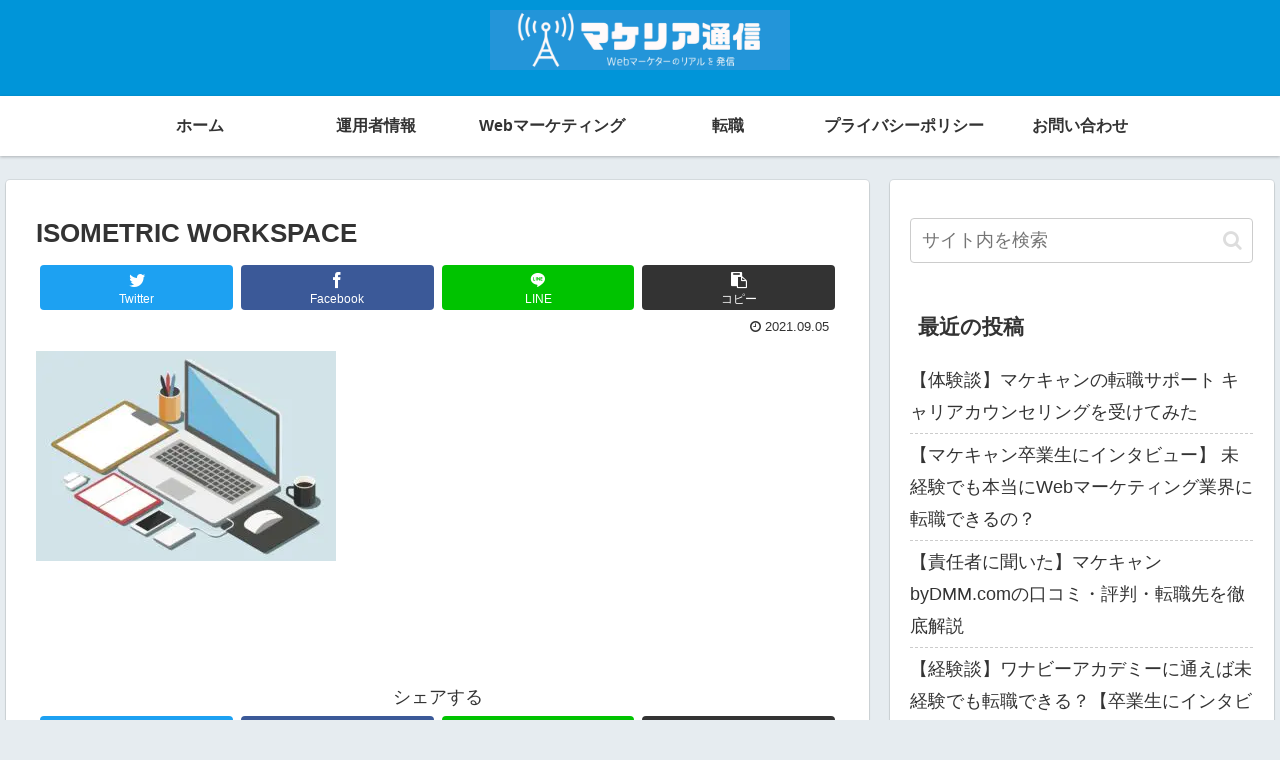

--- FILE ---
content_type: text/html; charset=utf-8
request_url: https://www.google.com/recaptcha/api2/aframe
body_size: 267
content:
<!DOCTYPE HTML><html><head><meta http-equiv="content-type" content="text/html; charset=UTF-8"></head><body><script nonce="iz6NfcB34D9EDw3qHTeTKg">/** Anti-fraud and anti-abuse applications only. See google.com/recaptcha */ try{var clients={'sodar':'https://pagead2.googlesyndication.com/pagead/sodar?'};window.addEventListener("message",function(a){try{if(a.source===window.parent){var b=JSON.parse(a.data);var c=clients[b['id']];if(c){var d=document.createElement('img');d.src=c+b['params']+'&rc='+(localStorage.getItem("rc::a")?sessionStorage.getItem("rc::b"):"");window.document.body.appendChild(d);sessionStorage.setItem("rc::e",parseInt(sessionStorage.getItem("rc::e")||0)+1);localStorage.setItem("rc::h",'1768894288605');}}}catch(b){}});window.parent.postMessage("_grecaptcha_ready", "*");}catch(b){}</script></body></html>

--- FILE ---
content_type: text/plain
request_url: https://www.google-analytics.com/j/collect?v=1&_v=j102&a=1773840793&t=pageview&_s=1&dl=https%3A%2F%2Fgronblog.com%2Fweb-analyst-study-inexperienced%2Fisometric-workspace%2F&ul=en-us%40posix&dt=ISOMETRIC%20WORKSPACE%20-%20%E3%83%9E%E3%82%B1%E3%83%AA%E3%82%A2%E9%80%9A%E4%BF%A1&sr=1280x720&vp=1280x720&_u=YEBAAEABAAAAACAAI~&jid=927905919&gjid=676776772&cid=1269459645.1768894288&tid=UA-192975744-1&_gid=1861317870.1768894288&_r=1&_slc=1&gtm=45He61e1n81K4ST968v860213300za200zd860213300&gcd=13l3l3l3l1l1&dma=0&tag_exp=103116026~103200004~104527906~104528501~104684208~104684211~105391252~115673441~115938465~115938469~115985661~117041587&z=788049102
body_size: -449
content:
2,cG-R25KFQ4D84